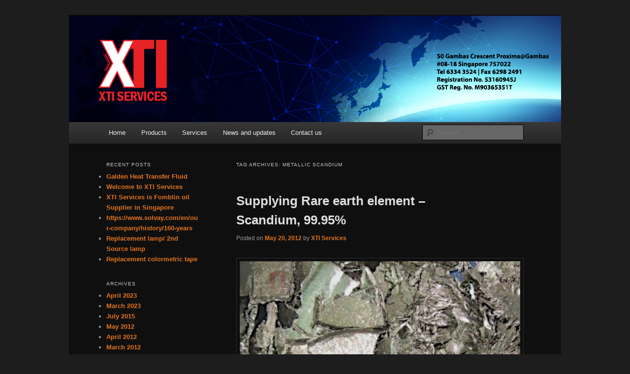

--- FILE ---
content_type: text/html; charset=UTF-8
request_url: https://xtiserv.com/tag/metallic-scandium/
body_size: 10646
content:
<!DOCTYPE html>
<html lang="en-US">
<head>
<meta charset="UTF-8" />
<meta name="viewport" content="width=device-width, initial-scale=1.0" />
<title>
metallic scandium Archives - XTI Services SingaporeXTI Services Singapore	</title>
<link rel="profile" href="https://gmpg.org/xfn/11" />
<link rel="stylesheet" type="text/css" media="all" href="https://xtiserv.com/wp-content/themes/twentyeleven/style.css?ver=20251202" />
<link rel="pingback" href="https://xtiserv.com/xmlrpc.php">
<meta name='robots' content='index, follow, max-image-preview:large, max-snippet:-1, max-video-preview:-1' />
	<style>img:is([sizes="auto" i], [sizes^="auto," i]) { contain-intrinsic-size: 3000px 1500px }</style>
	
	<!-- This site is optimized with the Yoast SEO plugin v26.7 - https://yoast.com/wordpress/plugins/seo/ -->
	<link rel="canonical" href="https://xtiserv.com/tag/metallic-scandium/" />
	<meta property="og:locale" content="en_US" />
	<meta property="og:type" content="article" />
	<meta property="og:title" content="metallic scandium Archives - XTI Services Singapore" />
	<meta property="og:url" content="https://xtiserv.com/tag/metallic-scandium/" />
	<meta property="og:site_name" content="XTI Services Singapore" />
	<meta name="twitter:card" content="summary_large_image" />
	<script type="application/ld+json" class="yoast-schema-graph">{"@context":"https://schema.org","@graph":[{"@type":"CollectionPage","@id":"https://xtiserv.com/tag/metallic-scandium/","url":"https://xtiserv.com/tag/metallic-scandium/","name":"metallic scandium Archives - XTI Services Singapore","isPartOf":{"@id":"https://xtiserv.com/#website"},"breadcrumb":{"@id":"https://xtiserv.com/tag/metallic-scandium/#breadcrumb"},"inLanguage":"en-US"},{"@type":"BreadcrumbList","@id":"https://xtiserv.com/tag/metallic-scandium/#breadcrumb","itemListElement":[{"@type":"ListItem","position":1,"name":"Home","item":"https://xtiserv.com/"},{"@type":"ListItem","position":2,"name":"metallic scandium"}]},{"@type":"WebSite","@id":"https://xtiserv.com/#website","url":"https://xtiserv.com/","name":"XTI Services Singapore","description":"Most Trusted Supplier","publisher":{"@id":"https://xtiserv.com/#organization"},"potentialAction":[{"@type":"SearchAction","target":{"@type":"EntryPoint","urlTemplate":"https://xtiserv.com/?s={search_term_string}"},"query-input":{"@type":"PropertyValueSpecification","valueRequired":true,"valueName":"search_term_string"}}],"inLanguage":"en-US"},{"@type":"Organization","@id":"https://xtiserv.com/#organization","name":"XTI Services Singapore","url":"https://xtiserv.com/","logo":{"@type":"ImageObject","inLanguage":"en-US","@id":"https://xtiserv.com/#/schema/logo/image/","url":"https://xtiserv.com/wp-content/uploads/2023/06/logo.jpeg","contentUrl":"https://xtiserv.com/wp-content/uploads/2023/06/logo.jpeg","width":700,"height":500,"caption":"XTI Services Singapore"},"image":{"@id":"https://xtiserv.com/#/schema/logo/image/"},"sameAs":["https://www.facebook.com/profile.php?id=100064856884371&mibextid=LQQJ4d"]}]}</script>
	<!-- / Yoast SEO plugin. -->


<link rel="alternate" type="application/rss+xml" title="XTI Services Singapore &raquo; Feed" href="https://xtiserv.com/feed/" />
<link rel="alternate" type="application/rss+xml" title="XTI Services Singapore &raquo; Comments Feed" href="https://xtiserv.com/comments/feed/" />
<link rel="alternate" type="application/rss+xml" title="XTI Services Singapore &raquo; metallic scandium Tag Feed" href="https://xtiserv.com/tag/metallic-scandium/feed/" />
<script type="text/javascript">
/* <![CDATA[ */
window._wpemojiSettings = {"baseUrl":"https:\/\/s.w.org\/images\/core\/emoji\/16.0.1\/72x72\/","ext":".png","svgUrl":"https:\/\/s.w.org\/images\/core\/emoji\/16.0.1\/svg\/","svgExt":".svg","source":{"concatemoji":"https:\/\/xtiserv.com\/wp-includes\/js\/wp-emoji-release.min.js?ver=6.8.3"}};
/*! This file is auto-generated */
!function(s,n){var o,i,e;function c(e){try{var t={supportTests:e,timestamp:(new Date).valueOf()};sessionStorage.setItem(o,JSON.stringify(t))}catch(e){}}function p(e,t,n){e.clearRect(0,0,e.canvas.width,e.canvas.height),e.fillText(t,0,0);var t=new Uint32Array(e.getImageData(0,0,e.canvas.width,e.canvas.height).data),a=(e.clearRect(0,0,e.canvas.width,e.canvas.height),e.fillText(n,0,0),new Uint32Array(e.getImageData(0,0,e.canvas.width,e.canvas.height).data));return t.every(function(e,t){return e===a[t]})}function u(e,t){e.clearRect(0,0,e.canvas.width,e.canvas.height),e.fillText(t,0,0);for(var n=e.getImageData(16,16,1,1),a=0;a<n.data.length;a++)if(0!==n.data[a])return!1;return!0}function f(e,t,n,a){switch(t){case"flag":return n(e,"\ud83c\udff3\ufe0f\u200d\u26a7\ufe0f","\ud83c\udff3\ufe0f\u200b\u26a7\ufe0f")?!1:!n(e,"\ud83c\udde8\ud83c\uddf6","\ud83c\udde8\u200b\ud83c\uddf6")&&!n(e,"\ud83c\udff4\udb40\udc67\udb40\udc62\udb40\udc65\udb40\udc6e\udb40\udc67\udb40\udc7f","\ud83c\udff4\u200b\udb40\udc67\u200b\udb40\udc62\u200b\udb40\udc65\u200b\udb40\udc6e\u200b\udb40\udc67\u200b\udb40\udc7f");case"emoji":return!a(e,"\ud83e\udedf")}return!1}function g(e,t,n,a){var r="undefined"!=typeof WorkerGlobalScope&&self instanceof WorkerGlobalScope?new OffscreenCanvas(300,150):s.createElement("canvas"),o=r.getContext("2d",{willReadFrequently:!0}),i=(o.textBaseline="top",o.font="600 32px Arial",{});return e.forEach(function(e){i[e]=t(o,e,n,a)}),i}function t(e){var t=s.createElement("script");t.src=e,t.defer=!0,s.head.appendChild(t)}"undefined"!=typeof Promise&&(o="wpEmojiSettingsSupports",i=["flag","emoji"],n.supports={everything:!0,everythingExceptFlag:!0},e=new Promise(function(e){s.addEventListener("DOMContentLoaded",e,{once:!0})}),new Promise(function(t){var n=function(){try{var e=JSON.parse(sessionStorage.getItem(o));if("object"==typeof e&&"number"==typeof e.timestamp&&(new Date).valueOf()<e.timestamp+604800&&"object"==typeof e.supportTests)return e.supportTests}catch(e){}return null}();if(!n){if("undefined"!=typeof Worker&&"undefined"!=typeof OffscreenCanvas&&"undefined"!=typeof URL&&URL.createObjectURL&&"undefined"!=typeof Blob)try{var e="postMessage("+g.toString()+"("+[JSON.stringify(i),f.toString(),p.toString(),u.toString()].join(",")+"));",a=new Blob([e],{type:"text/javascript"}),r=new Worker(URL.createObjectURL(a),{name:"wpTestEmojiSupports"});return void(r.onmessage=function(e){c(n=e.data),r.terminate(),t(n)})}catch(e){}c(n=g(i,f,p,u))}t(n)}).then(function(e){for(var t in e)n.supports[t]=e[t],n.supports.everything=n.supports.everything&&n.supports[t],"flag"!==t&&(n.supports.everythingExceptFlag=n.supports.everythingExceptFlag&&n.supports[t]);n.supports.everythingExceptFlag=n.supports.everythingExceptFlag&&!n.supports.flag,n.DOMReady=!1,n.readyCallback=function(){n.DOMReady=!0}}).then(function(){return e}).then(function(){var e;n.supports.everything||(n.readyCallback(),(e=n.source||{}).concatemoji?t(e.concatemoji):e.wpemoji&&e.twemoji&&(t(e.twemoji),t(e.wpemoji)))}))}((window,document),window._wpemojiSettings);
/* ]]> */
</script>
<style id='wp-emoji-styles-inline-css' type='text/css'>

	img.wp-smiley, img.emoji {
		display: inline !important;
		border: none !important;
		box-shadow: none !important;
		height: 1em !important;
		width: 1em !important;
		margin: 0 0.07em !important;
		vertical-align: -0.1em !important;
		background: none !important;
		padding: 0 !important;
	}
</style>
<link rel='stylesheet' id='wp-block-library-css' href='https://xtiserv.com/wp-includes/css/dist/block-library/style.min.css?ver=6.8.3' type='text/css' media='all' />
<style id='wp-block-library-theme-inline-css' type='text/css'>
.wp-block-audio :where(figcaption){color:#555;font-size:13px;text-align:center}.is-dark-theme .wp-block-audio :where(figcaption){color:#ffffffa6}.wp-block-audio{margin:0 0 1em}.wp-block-code{border:1px solid #ccc;border-radius:4px;font-family:Menlo,Consolas,monaco,monospace;padding:.8em 1em}.wp-block-embed :where(figcaption){color:#555;font-size:13px;text-align:center}.is-dark-theme .wp-block-embed :where(figcaption){color:#ffffffa6}.wp-block-embed{margin:0 0 1em}.blocks-gallery-caption{color:#555;font-size:13px;text-align:center}.is-dark-theme .blocks-gallery-caption{color:#ffffffa6}:root :where(.wp-block-image figcaption){color:#555;font-size:13px;text-align:center}.is-dark-theme :root :where(.wp-block-image figcaption){color:#ffffffa6}.wp-block-image{margin:0 0 1em}.wp-block-pullquote{border-bottom:4px solid;border-top:4px solid;color:currentColor;margin-bottom:1.75em}.wp-block-pullquote cite,.wp-block-pullquote footer,.wp-block-pullquote__citation{color:currentColor;font-size:.8125em;font-style:normal;text-transform:uppercase}.wp-block-quote{border-left:.25em solid;margin:0 0 1.75em;padding-left:1em}.wp-block-quote cite,.wp-block-quote footer{color:currentColor;font-size:.8125em;font-style:normal;position:relative}.wp-block-quote:where(.has-text-align-right){border-left:none;border-right:.25em solid;padding-left:0;padding-right:1em}.wp-block-quote:where(.has-text-align-center){border:none;padding-left:0}.wp-block-quote.is-large,.wp-block-quote.is-style-large,.wp-block-quote:where(.is-style-plain){border:none}.wp-block-search .wp-block-search__label{font-weight:700}.wp-block-search__button{border:1px solid #ccc;padding:.375em .625em}:where(.wp-block-group.has-background){padding:1.25em 2.375em}.wp-block-separator.has-css-opacity{opacity:.4}.wp-block-separator{border:none;border-bottom:2px solid;margin-left:auto;margin-right:auto}.wp-block-separator.has-alpha-channel-opacity{opacity:1}.wp-block-separator:not(.is-style-wide):not(.is-style-dots){width:100px}.wp-block-separator.has-background:not(.is-style-dots){border-bottom:none;height:1px}.wp-block-separator.has-background:not(.is-style-wide):not(.is-style-dots){height:2px}.wp-block-table{margin:0 0 1em}.wp-block-table td,.wp-block-table th{word-break:normal}.wp-block-table :where(figcaption){color:#555;font-size:13px;text-align:center}.is-dark-theme .wp-block-table :where(figcaption){color:#ffffffa6}.wp-block-video :where(figcaption){color:#555;font-size:13px;text-align:center}.is-dark-theme .wp-block-video :where(figcaption){color:#ffffffa6}.wp-block-video{margin:0 0 1em}:root :where(.wp-block-template-part.has-background){margin-bottom:0;margin-top:0;padding:1.25em 2.375em}
</style>
<style id='classic-theme-styles-inline-css' type='text/css'>
/*! This file is auto-generated */
.wp-block-button__link{color:#fff;background-color:#32373c;border-radius:9999px;box-shadow:none;text-decoration:none;padding:calc(.667em + 2px) calc(1.333em + 2px);font-size:1.125em}.wp-block-file__button{background:#32373c;color:#fff;text-decoration:none}
</style>
<style id='global-styles-inline-css' type='text/css'>
:root{--wp--preset--aspect-ratio--square: 1;--wp--preset--aspect-ratio--4-3: 4/3;--wp--preset--aspect-ratio--3-4: 3/4;--wp--preset--aspect-ratio--3-2: 3/2;--wp--preset--aspect-ratio--2-3: 2/3;--wp--preset--aspect-ratio--16-9: 16/9;--wp--preset--aspect-ratio--9-16: 9/16;--wp--preset--color--black: #000;--wp--preset--color--cyan-bluish-gray: #abb8c3;--wp--preset--color--white: #fff;--wp--preset--color--pale-pink: #f78da7;--wp--preset--color--vivid-red: #cf2e2e;--wp--preset--color--luminous-vivid-orange: #ff6900;--wp--preset--color--luminous-vivid-amber: #fcb900;--wp--preset--color--light-green-cyan: #7bdcb5;--wp--preset--color--vivid-green-cyan: #00d084;--wp--preset--color--pale-cyan-blue: #8ed1fc;--wp--preset--color--vivid-cyan-blue: #0693e3;--wp--preset--color--vivid-purple: #9b51e0;--wp--preset--color--blue: #1982d1;--wp--preset--color--dark-gray: #373737;--wp--preset--color--medium-gray: #666;--wp--preset--color--light-gray: #e2e2e2;--wp--preset--gradient--vivid-cyan-blue-to-vivid-purple: linear-gradient(135deg,rgba(6,147,227,1) 0%,rgb(155,81,224) 100%);--wp--preset--gradient--light-green-cyan-to-vivid-green-cyan: linear-gradient(135deg,rgb(122,220,180) 0%,rgb(0,208,130) 100%);--wp--preset--gradient--luminous-vivid-amber-to-luminous-vivid-orange: linear-gradient(135deg,rgba(252,185,0,1) 0%,rgba(255,105,0,1) 100%);--wp--preset--gradient--luminous-vivid-orange-to-vivid-red: linear-gradient(135deg,rgba(255,105,0,1) 0%,rgb(207,46,46) 100%);--wp--preset--gradient--very-light-gray-to-cyan-bluish-gray: linear-gradient(135deg,rgb(238,238,238) 0%,rgb(169,184,195) 100%);--wp--preset--gradient--cool-to-warm-spectrum: linear-gradient(135deg,rgb(74,234,220) 0%,rgb(151,120,209) 20%,rgb(207,42,186) 40%,rgb(238,44,130) 60%,rgb(251,105,98) 80%,rgb(254,248,76) 100%);--wp--preset--gradient--blush-light-purple: linear-gradient(135deg,rgb(255,206,236) 0%,rgb(152,150,240) 100%);--wp--preset--gradient--blush-bordeaux: linear-gradient(135deg,rgb(254,205,165) 0%,rgb(254,45,45) 50%,rgb(107,0,62) 100%);--wp--preset--gradient--luminous-dusk: linear-gradient(135deg,rgb(255,203,112) 0%,rgb(199,81,192) 50%,rgb(65,88,208) 100%);--wp--preset--gradient--pale-ocean: linear-gradient(135deg,rgb(255,245,203) 0%,rgb(182,227,212) 50%,rgb(51,167,181) 100%);--wp--preset--gradient--electric-grass: linear-gradient(135deg,rgb(202,248,128) 0%,rgb(113,206,126) 100%);--wp--preset--gradient--midnight: linear-gradient(135deg,rgb(2,3,129) 0%,rgb(40,116,252) 100%);--wp--preset--font-size--small: 13px;--wp--preset--font-size--medium: 20px;--wp--preset--font-size--large: 36px;--wp--preset--font-size--x-large: 42px;--wp--preset--spacing--20: 0.44rem;--wp--preset--spacing--30: 0.67rem;--wp--preset--spacing--40: 1rem;--wp--preset--spacing--50: 1.5rem;--wp--preset--spacing--60: 2.25rem;--wp--preset--spacing--70: 3.38rem;--wp--preset--spacing--80: 5.06rem;--wp--preset--shadow--natural: 6px 6px 9px rgba(0, 0, 0, 0.2);--wp--preset--shadow--deep: 12px 12px 50px rgba(0, 0, 0, 0.4);--wp--preset--shadow--sharp: 6px 6px 0px rgba(0, 0, 0, 0.2);--wp--preset--shadow--outlined: 6px 6px 0px -3px rgba(255, 255, 255, 1), 6px 6px rgba(0, 0, 0, 1);--wp--preset--shadow--crisp: 6px 6px 0px rgba(0, 0, 0, 1);}:where(.is-layout-flex){gap: 0.5em;}:where(.is-layout-grid){gap: 0.5em;}body .is-layout-flex{display: flex;}.is-layout-flex{flex-wrap: wrap;align-items: center;}.is-layout-flex > :is(*, div){margin: 0;}body .is-layout-grid{display: grid;}.is-layout-grid > :is(*, div){margin: 0;}:where(.wp-block-columns.is-layout-flex){gap: 2em;}:where(.wp-block-columns.is-layout-grid){gap: 2em;}:where(.wp-block-post-template.is-layout-flex){gap: 1.25em;}:where(.wp-block-post-template.is-layout-grid){gap: 1.25em;}.has-black-color{color: var(--wp--preset--color--black) !important;}.has-cyan-bluish-gray-color{color: var(--wp--preset--color--cyan-bluish-gray) !important;}.has-white-color{color: var(--wp--preset--color--white) !important;}.has-pale-pink-color{color: var(--wp--preset--color--pale-pink) !important;}.has-vivid-red-color{color: var(--wp--preset--color--vivid-red) !important;}.has-luminous-vivid-orange-color{color: var(--wp--preset--color--luminous-vivid-orange) !important;}.has-luminous-vivid-amber-color{color: var(--wp--preset--color--luminous-vivid-amber) !important;}.has-light-green-cyan-color{color: var(--wp--preset--color--light-green-cyan) !important;}.has-vivid-green-cyan-color{color: var(--wp--preset--color--vivid-green-cyan) !important;}.has-pale-cyan-blue-color{color: var(--wp--preset--color--pale-cyan-blue) !important;}.has-vivid-cyan-blue-color{color: var(--wp--preset--color--vivid-cyan-blue) !important;}.has-vivid-purple-color{color: var(--wp--preset--color--vivid-purple) !important;}.has-black-background-color{background-color: var(--wp--preset--color--black) !important;}.has-cyan-bluish-gray-background-color{background-color: var(--wp--preset--color--cyan-bluish-gray) !important;}.has-white-background-color{background-color: var(--wp--preset--color--white) !important;}.has-pale-pink-background-color{background-color: var(--wp--preset--color--pale-pink) !important;}.has-vivid-red-background-color{background-color: var(--wp--preset--color--vivid-red) !important;}.has-luminous-vivid-orange-background-color{background-color: var(--wp--preset--color--luminous-vivid-orange) !important;}.has-luminous-vivid-amber-background-color{background-color: var(--wp--preset--color--luminous-vivid-amber) !important;}.has-light-green-cyan-background-color{background-color: var(--wp--preset--color--light-green-cyan) !important;}.has-vivid-green-cyan-background-color{background-color: var(--wp--preset--color--vivid-green-cyan) !important;}.has-pale-cyan-blue-background-color{background-color: var(--wp--preset--color--pale-cyan-blue) !important;}.has-vivid-cyan-blue-background-color{background-color: var(--wp--preset--color--vivid-cyan-blue) !important;}.has-vivid-purple-background-color{background-color: var(--wp--preset--color--vivid-purple) !important;}.has-black-border-color{border-color: var(--wp--preset--color--black) !important;}.has-cyan-bluish-gray-border-color{border-color: var(--wp--preset--color--cyan-bluish-gray) !important;}.has-white-border-color{border-color: var(--wp--preset--color--white) !important;}.has-pale-pink-border-color{border-color: var(--wp--preset--color--pale-pink) !important;}.has-vivid-red-border-color{border-color: var(--wp--preset--color--vivid-red) !important;}.has-luminous-vivid-orange-border-color{border-color: var(--wp--preset--color--luminous-vivid-orange) !important;}.has-luminous-vivid-amber-border-color{border-color: var(--wp--preset--color--luminous-vivid-amber) !important;}.has-light-green-cyan-border-color{border-color: var(--wp--preset--color--light-green-cyan) !important;}.has-vivid-green-cyan-border-color{border-color: var(--wp--preset--color--vivid-green-cyan) !important;}.has-pale-cyan-blue-border-color{border-color: var(--wp--preset--color--pale-cyan-blue) !important;}.has-vivid-cyan-blue-border-color{border-color: var(--wp--preset--color--vivid-cyan-blue) !important;}.has-vivid-purple-border-color{border-color: var(--wp--preset--color--vivid-purple) !important;}.has-vivid-cyan-blue-to-vivid-purple-gradient-background{background: var(--wp--preset--gradient--vivid-cyan-blue-to-vivid-purple) !important;}.has-light-green-cyan-to-vivid-green-cyan-gradient-background{background: var(--wp--preset--gradient--light-green-cyan-to-vivid-green-cyan) !important;}.has-luminous-vivid-amber-to-luminous-vivid-orange-gradient-background{background: var(--wp--preset--gradient--luminous-vivid-amber-to-luminous-vivid-orange) !important;}.has-luminous-vivid-orange-to-vivid-red-gradient-background{background: var(--wp--preset--gradient--luminous-vivid-orange-to-vivid-red) !important;}.has-very-light-gray-to-cyan-bluish-gray-gradient-background{background: var(--wp--preset--gradient--very-light-gray-to-cyan-bluish-gray) !important;}.has-cool-to-warm-spectrum-gradient-background{background: var(--wp--preset--gradient--cool-to-warm-spectrum) !important;}.has-blush-light-purple-gradient-background{background: var(--wp--preset--gradient--blush-light-purple) !important;}.has-blush-bordeaux-gradient-background{background: var(--wp--preset--gradient--blush-bordeaux) !important;}.has-luminous-dusk-gradient-background{background: var(--wp--preset--gradient--luminous-dusk) !important;}.has-pale-ocean-gradient-background{background: var(--wp--preset--gradient--pale-ocean) !important;}.has-electric-grass-gradient-background{background: var(--wp--preset--gradient--electric-grass) !important;}.has-midnight-gradient-background{background: var(--wp--preset--gradient--midnight) !important;}.has-small-font-size{font-size: var(--wp--preset--font-size--small) !important;}.has-medium-font-size{font-size: var(--wp--preset--font-size--medium) !important;}.has-large-font-size{font-size: var(--wp--preset--font-size--large) !important;}.has-x-large-font-size{font-size: var(--wp--preset--font-size--x-large) !important;}
:where(.wp-block-post-template.is-layout-flex){gap: 1.25em;}:where(.wp-block-post-template.is-layout-grid){gap: 1.25em;}
:where(.wp-block-columns.is-layout-flex){gap: 2em;}:where(.wp-block-columns.is-layout-grid){gap: 2em;}
:root :where(.wp-block-pullquote){font-size: 1.5em;line-height: 1.6;}
</style>
<link rel='stylesheet' id='contact-form-7-css' href='https://xtiserv.com/wp-content/plugins/contact-form-7/includes/css/styles.css?ver=6.1.4' type='text/css' media='all' />
<link rel='stylesheet' id='wp-components-css' href='https://xtiserv.com/wp-includes/css/dist/components/style.min.css?ver=6.8.3' type='text/css' media='all' />
<link rel='stylesheet' id='godaddy-styles-css' href='https://xtiserv.com/wp-content/mu-plugins/vendor/wpex/godaddy-launch/includes/Dependencies/GoDaddy/Styles/build/latest.css?ver=2.0.2' type='text/css' media='all' />
<link rel='stylesheet' id='twentyeleven-block-style-css' href='https://xtiserv.com/wp-content/themes/twentyeleven/blocks.css?ver=20240703' type='text/css' media='all' />
<link rel='stylesheet' id='dark-css' href='https://xtiserv.com/wp-content/themes/twentyeleven/colors/dark.css?ver=20251017' type='text/css' media='all' />
<link rel="https://api.w.org/" href="https://xtiserv.com/wp-json/" /><link rel="alternate" title="JSON" type="application/json" href="https://xtiserv.com/wp-json/wp/v2/tags/128" /><link rel="EditURI" type="application/rsd+xml" title="RSD" href="https://xtiserv.com/xmlrpc.php?rsd" />
<meta name="generator" content="WordPress 6.8.3" />

		<!-- GA Google Analytics @ https://m0n.co/ga -->
		<script>
			(function(i,s,o,g,r,a,m){i['GoogleAnalyticsObject']=r;i[r]=i[r]||function(){
			(i[r].q=i[r].q||[]).push(arguments)},i[r].l=1*new Date();a=s.createElement(o),
			m=s.getElementsByTagName(o)[0];a.async=1;a.src=g;m.parentNode.insertBefore(a,m)
			})(window,document,'script','https://www.google-analytics.com/analytics.js','ga');
			ga('create', 'UA-275955403-1', 'auto');
			ga('send', 'pageview');
		</script>

	<!-- Google Tag Manager -->
<script>(function(w,d,s,l,i){w[l]=w[l]||[];w[l].push({'gtm.start':
new Date().getTime(),event:'gtm.js'});var f=d.getElementsByTagName(s)[0],
j=d.createElement(s),dl=l!='dataLayer'?'&l='+l:'';j.async=true;j.src=
'https://www.googletagmanager.com/gtm.js?id='+i+dl;f.parentNode.insertBefore(j,f);
})(window,document,'script','dataLayer','GTM-N39Q9R5');</script>
<!-- End Google Tag Manager -->
	<style>
		/* Link color */
		a,
		#site-title a:focus,
		#site-title a:hover,
		#site-title a:active,
		.entry-title a:hover,
		.entry-title a:focus,
		.entry-title a:active,
		.widget_twentyeleven_ephemera .comments-link a:hover,
		section.recent-posts .other-recent-posts a[rel="bookmark"]:hover,
		section.recent-posts .other-recent-posts .comments-link a:hover,
		.format-image footer.entry-meta a:hover,
		#site-generator a:hover {
			color: #e4741f;
		}
		section.recent-posts .other-recent-posts .comments-link a:hover {
			border-color: #e4741f;
		}
		article.feature-image.small .entry-summary p a:hover,
		.entry-header .comments-link a:hover,
		.entry-header .comments-link a:focus,
		.entry-header .comments-link a:active,
		.feature-slider a.active {
			background-color: #e4741f;
		}
	</style>
			<style type="text/css" id="twentyeleven-header-css">
				#site-title,
		#site-description {
			position: absolute;
			clip-path: inset(50%);
		}
				</style>
		<link rel="icon" href="https://xtiserv.com/wp-content/uploads/2023/06/cropped-logo-32x32.jpeg" sizes="32x32" />
<link rel="icon" href="https://xtiserv.com/wp-content/uploads/2023/06/cropped-logo-192x192.jpeg" sizes="192x192" />
<link rel="apple-touch-icon" href="https://xtiserv.com/wp-content/uploads/2023/06/cropped-logo-180x180.jpeg" />
<meta name="msapplication-TileImage" content="https://xtiserv.com/wp-content/uploads/2023/06/cropped-logo-270x270.jpeg" />
</head>

<body class="archive tag tag-metallic-scandium tag-128 wp-embed-responsive wp-theme-twentyeleven two-column left-sidebar">
<div class="skip-link"><a class="assistive-text" href="#content">Skip to primary content</a></div><div class="skip-link"><a class="assistive-text" href="#secondary">Skip to secondary content</a></div><!-- Google Tag Manager (noscript) -->
<noscript><iframe src="https://www.googletagmanager.com/ns.html?id=GTM-N39Q9R5"
height="0" width="0" style="display:none;visibility:hidden"></iframe></noscript>
<!-- End Google Tag Manager (noscript) -->
<div id="page" class="hfeed">
	<header id="branding">
			<hgroup>
									<h1 id="site-title"><span><a href="https://xtiserv.com/" rel="home" >XTI Services Singapore</a></span></h1>
										<h2 id="site-description">Most Trusted Supplier</h2>
							</hgroup>

						<a href="https://xtiserv.com/" rel="home" >
				<img src="https://xtiserv.com/wp-content/uploads/2018/05/Website-Header.jpg" width="1000" height="216" alt="XTI Services Singapore" srcset="https://xtiserv.com/wp-content/uploads/2018/05/Website-Header.jpg 1000w, https://xtiserv.com/wp-content/uploads/2018/05/Website-Header-300x65.jpg 300w, https://xtiserv.com/wp-content/uploads/2018/05/Website-Header-768x166.jpg 768w, https://xtiserv.com/wp-content/uploads/2018/05/Website-Header-500x108.jpg 500w" sizes="(max-width: 1000px) 100vw, 1000px" decoding="async" fetchpriority="high" />			</a>
			
						<div class="only-search with-image">
					<form method="get" id="searchform" action="https://xtiserv.com/">
		<label for="s" class="assistive-text">Search</label>
		<input type="text" class="field" name="s" id="s" placeholder="Search" />
		<input type="submit" class="submit" name="submit" id="searchsubmit" value="Search" />
	</form>
			</div>
				
			<nav id="access">
				<h3 class="assistive-text">Main menu</h3>
				<div class="menu-primary-menu-container"><ul id="menu-primary-menu" class="menu"><li id="menu-item-401" class="menu-item menu-item-type-custom menu-item-object-custom menu-item-home menu-item-401"><a href="https://xtiserv.com/">Home</a></li>
<li id="menu-item-408" class="menu-item menu-item-type-post_type menu-item-object-page menu-item-has-children menu-item-408"><a href="https://xtiserv.com/products/">Products</a>
<ul class="sub-menu">
	<li id="menu-item-405" class="menu-item menu-item-type-post_type menu-item-object-page menu-item-405"><a href="https://xtiserv.com/products/fomblin-oil-singapore/">Fomblin Oil</a></li>
	<li id="menu-item-406" class="menu-item menu-item-type-post_type menu-item-object-page menu-item-406"><a href="https://xtiserv.com/kluber-lubrication-singapore/">Kluber Lubrication Singapore</a></li>
	<li id="menu-item-409" class="menu-item menu-item-type-post_type menu-item-object-page menu-item-409"><a href="https://xtiserv.com/products/extractors-sidewinder/">FIB – extractors</a></li>
	<li id="menu-item-411" class="menu-item menu-item-type-post_type menu-item-object-page menu-item-411"><a href="https://xtiserv.com/replacement-lamps/">Replacement Lamps</a></li>
	<li id="menu-item-410" class="menu-item menu-item-type-post_type menu-item-object-page menu-item-410"><a href="https://xtiserv.com/products/targets-evaporations-materials/">Sputtering Targets &#038; Evaporations materials</a></li>
	<li id="menu-item-403" class="menu-item menu-item-type-post_type menu-item-object-page menu-item-403"><a href="https://xtiserv.com/diamond-lapping-films/">Diamond Lapping films</a></li>
	<li id="menu-item-728" class="menu-item menu-item-type-post_type menu-item-object-page menu-item-728"><a href="https://xtiserv.com/rubis-tweezers-singapore/">Rubis Tweezers Singapore</a></li>
	<li id="menu-item-729" class="menu-item menu-item-type-post_type menu-item-object-page menu-item-729"><a href="https://xtiserv.com/cmp-retaining-rings-singapore-amat-ebara-spares/">CMP retaining rings Singapore</a></li>
	<li id="menu-item-404" class="menu-item menu-item-type-post_type menu-item-object-page menu-item-404"><a href="https://xtiserv.com/fluoropolymer-etfepfaptfepctfe-labwares/">Fluoropolymer (ETFE/PFA/PTFE/PCTFE) Labwares</a></li>
	<li id="menu-item-413" class="menu-item menu-item-type-post_type menu-item-object-page menu-item-413"><a href="https://xtiserv.com/supplying-rare-earth-element-scandium-99-95/">Supplying Rare earth element – Scandium, 99.95%</a></li>
</ul>
</li>
<li id="menu-item-412" class="menu-item menu-item-type-post_type menu-item-object-page menu-item-412"><a href="https://xtiserv.com/sample-page-2/">Services</a></li>
<li id="menu-item-692" class="menu-item menu-item-type-taxonomy menu-item-object-category menu-item-692"><a href="https://xtiserv.com/category/http-xtiserv-com-updates/">News and updates</a></li>
<li id="menu-item-402" class="menu-item menu-item-type-post_type menu-item-object-page menu-item-402"><a href="https://xtiserv.com/contact-us/">Contact us</a></li>
</ul></div>			</nav><!-- #access -->
	</header><!-- #branding -->


	<div id="main">

		<section id="primary">
			<div id="content" role="main">

			
				<header class="page-header">
					<h1 class="page-title">
					Tag Archives: <span>metallic scandium</span>					</h1>

									</header>

				
				
					
	<article id="post-283" class="post-283 post type-post status-publish format-standard hentry category-products tag-baseball-bats tag-fuel-cells tag-lacrosse-sticks tag-metallic-scandium tag-military-aircraft tag-revolvers tag-sc-metal tag-scandium-rare-earth-element-scandinavia tag-strengthening-of-aluminium-alloys tag-trace-metals-basis">
		<header class="entry-header">
						<h1 class="entry-title"><a href="https://xtiserv.com/supplying-rare-earth-element-scandium-99-95/" rel="bookmark">Supplying Rare earth element &#8211; Scandium, 99.95%</a></h1>
			
						<div class="entry-meta">
				<span class="sep">Posted on </span><a href="https://xtiserv.com/supplying-rare-earth-element-scandium-99-95/" title="10:38 pm" rel="bookmark"><time class="entry-date" datetime="2012-05-20T22:38:36+08:00">May 20, 2012</time></a><span class="by-author"> <span class="sep"> by </span> <span class="author vcard"><a class="url fn n" href="https://xtiserv.com/author/admin/" title="View all posts by XTI Services" rel="author">XTI Services</a></span></span>			</div><!-- .entry-meta -->
			
					</header><!-- .entry-header -->

				<div class="entry-content">
			<p><img decoding="async" src="https://xtiserv.com/wp-content/uploads/2014/04/Sc-material-1-1024x768.jpg" alt="Sc Material" width="584" height="438" class="alignnone size-large wp-image-369" srcset="https://xtiserv.com/wp-content/uploads/2014/04/Sc-material-1-1024x768.jpg 1024w, https://xtiserv.com/wp-content/uploads/2014/04/Sc-material-1-300x225.jpg 300w, https://xtiserv.com/wp-content/uploads/2014/04/Sc-material-1-768x576.jpg 768w, https://xtiserv.com/wp-content/uploads/2014/04/Sc-material-1-400x300.jpg 400w, https://xtiserv.com/wp-content/uploads/2014/04/Sc-material-1.jpg 1422w" sizes="(max-width: 584px) 100vw, 584px" /></p>
<h2>About Scandium Metal</h2>
<h1>Introduction</h1>
<p>Scandium is a transition metal with the lowest atomic number. It is a silver-white metal that develops a light yellow/pink cast when exposed to air. Scandium has a much higher melting point than aluminum, and like other transition metals, it is susceptible to weathering and will slowly dissolve in dilute acids.</p>
<p>Scandium is a relatively soft element, resembling yttrium and other rare earth metals more than common ones like aluminum or titanium. Scandium is very light and has a much higher melting point than aluminum, making it of interest to spacecraft designers. It is not attacked by the 1:1 mixture of nitric acid (HNO<sub>3</sub>) and 48 percent hydrogen fluoride (HF).</p>
<p>&nbsp;</p>
<p>Scandium is the 50th most abundant element on the earth. It is very widely distributed, and occurs in minute quantities in over 800 mineral species. Scandium can be found in the minerals thortveitite, euxenite and gadolinite. It is also produced as a byproduct of uranium refinement.</p>
<p>&nbsp;</p>
<h1>Properties</h1>
<ul>
<li>Atomic Number: 21</li>
<li>Mass: 44.955912 g</li>
<li>Density: 2.985 g/ml</li>
<li>Melting Point: 1814 K</li>
<li>Boiling Point: 3109 K</li>
<li>Electronegativity: 1.36</li>
<li>Specific heat: 0.568 J / mol K</li>
<li>Atomic Radius: 160</li>
<li>Covalent Radius: 144</li>
<li>∆H Fusion: 14.1 kJ / mol</li>
<li>∆H Vaporization: 332.7 kJ / mol</li>
<li>Electron Configuration: [Ar] 4s<sup>2</sup> 3d<sup>1</sup></li>
<li>Common Ions: 3+ (most common), 2+, 1+</li>
<li>Crystal Structure: Hexagonal</li>
</ul>
<p>&nbsp;</p>
<h1>Applications</h1>
<p>The main use of Scandium is in the making of aluminum-scandium alloys for aerospace industry components in the manufacturing of aircraft. When added in a trace amount (about 0.1% to 0.5%) to aluminum, it increases the strength of aluminum manifold, without increasing its weight. Its use in aerospace industry though, is restricted to specialized aircraft owing to the high cost of this element. Another use of Scandium is in aluminum-scandium alloys for sports equipment, such as bicycle frames, lacrosse sticks, and baseball bats. This is done because the aluminum-scandium alloy allows for high athletic performance. Scandium is also used to make high intensity lamps. Scandium iodide is added to mercury vapor lamps to produce a light source with a color resembling sunlight, which is important for indoor or night-time colour TV transmission. The radioactive isotope Sc-46 is used as a tracer in refinery crackers for crude oil.</p>
<p>&nbsp;</p>
					</div><!-- .entry-content -->
		
		<footer class="entry-meta">
			
										<span class="cat-links">
					<span class="entry-utility-prep entry-utility-prep-cat-links">Posted in</span> <a href="https://xtiserv.com/category/products/" rel="category tag">Products</a>			</span>
							
										<span class="sep"> | </span>
								<span class="tag-links">
					<span class="entry-utility-prep entry-utility-prep-tag-links">Tagged</span> <a href="https://xtiserv.com/tag/baseball-bats/" rel="tag">baseball bats</a>, <a href="https://xtiserv.com/tag/fuel-cells/" rel="tag">fuel cells</a>, <a href="https://xtiserv.com/tag/lacrosse-sticks/" rel="tag">Lacrosse sticks</a>, <a href="https://xtiserv.com/tag/metallic-scandium/" rel="tag">metallic scandium</a>, <a href="https://xtiserv.com/tag/military-aircraft/" rel="tag">military aircraft</a>, <a href="https://xtiserv.com/tag/revolvers/" rel="tag">revolvers</a>, <a href="https://xtiserv.com/tag/sc-metal/" rel="tag">Sc metal</a>, <a href="https://xtiserv.com/tag/%e2%80%8escandium-rare-earth-element-scandinavia/" rel="tag">‎Scandium - rare earth element Scandinavia</a>, <a href="https://xtiserv.com/tag/strengthening-of-aluminium-alloys/" rel="tag">strengthening of aluminium alloys</a>, <a href="https://xtiserv.com/tag/trace-metals-basis/" rel="tag">trace metals basis</a>			</span>
							
			
					</footer><!-- .entry-meta -->
	</article><!-- #post-283 -->

				
				
			
			</div><!-- #content -->
		</section><!-- #primary -->

		<div id="secondary" class="widget-area" role="complementary">
			
		<aside id="recent-posts-3" class="widget widget_recent_entries">
		<h3 class="widget-title">Recent Posts</h3>
		<ul>
											<li>
					<a href="https://xtiserv.com/galden-heat-transfer-fluid/">Galden Heat Transfer Fluid</a>
									</li>
											<li>
					<a href="https://xtiserv.com/welcome-to-xti-services/">Welcome to XTI Services</a>
									</li>
											<li>
					<a href="https://xtiserv.com/xti-services-are-fomblin-oil-supplier-in-singapore/">XTI Services is Fomblin oil Supplier in Singapore</a>
									</li>
											<li>
					<a href="https://xtiserv.com/https-www-solvay-com-en-our-company-history-160-years/"><a href="https://www.solvay.com/en/our-company/history/160-years">https://www.solvay.com/en/our-company/history/160-years</a></a>
									</li>
											<li>
					<a href="https://xtiserv.com/replacement-lamp-2nd-source-lamp/">Replacement lamp/ 2nd Source lamp</a>
									</li>
											<li>
					<a href="https://xtiserv.com/alternate-colormetric-tape/">Replacement colormetric tape</a>
									</li>
					</ul>

		</aside><aside id="archives-3" class="widget widget_archive"><h3 class="widget-title">Archives</h3>
			<ul>
					<li><a href='https://xtiserv.com/2023/04/'>April 2023</a></li>
	<li><a href='https://xtiserv.com/2023/03/'>March 2023</a></li>
	<li><a href='https://xtiserv.com/2015/07/'>July 2015</a></li>
	<li><a href='https://xtiserv.com/2012/05/'>May 2012</a></li>
	<li><a href='https://xtiserv.com/2012/04/'>April 2012</a></li>
	<li><a href='https://xtiserv.com/2012/03/'>March 2012</a></li>
	<li><a href='https://xtiserv.com/2011/12/'>December 2011</a></li>
	<li><a href='https://xtiserv.com/2011/04/'>April 2011</a></li>
	<li><a href='https://xtiserv.com/2011/01/'>January 2011</a></li>
			</ul>

			</aside>		</div><!-- #secondary .widget-area -->

	</div><!-- #main -->

	<footer id="colophon">

			
<div id="supplementary" class="one">
		<div id="first" class="widget-area" role="complementary">
		<aside id="block-2" class="widget widget_block">
<ul class="wp-block-social-links is-style-logos-only is-layout-flex wp-block-social-links-is-layout-flex"><li class="wp-social-link wp-social-link-facebook  wp-block-social-link"><a rel="noopener nofollow" target="_blank" href="https://www.facebook.com/profile.php?id=100064856884371&#038;mibextid=LQQJ4d" class="wp-block-social-link-anchor"><svg width="24" height="24" viewBox="0 0 24 24" version="1.1" xmlns="http://www.w3.org/2000/svg" aria-hidden="true" focusable="false"><path d="M12 2C6.5 2 2 6.5 2 12c0 5 3.7 9.1 8.4 9.9v-7H7.9V12h2.5V9.8c0-2.5 1.5-3.9 3.8-3.9 1.1 0 2.2.2 2.2.2v2.5h-1.3c-1.2 0-1.6.8-1.6 1.6V12h2.8l-.4 2.9h-2.3v7C18.3 21.1 22 17 22 12c0-5.5-4.5-10-10-10z"></path></svg><span class="wp-block-social-link-label screen-reader-text">Facebook</span></a></li></ul>
</aside>	</div><!-- #first .widget-area -->
	
	
	</div><!-- #supplementary -->

			<div id="site-generator">
												<a href="https://wordpress.org/" class="imprint" title="Semantic Personal Publishing Platform">
					Proudly powered by WordPress				</a>
			</div>
	</footer><!-- #colophon -->
</div><!-- #page -->

<script type="speculationrules">
{"prefetch":[{"source":"document","where":{"and":[{"href_matches":"\/*"},{"not":{"href_matches":["\/wp-*.php","\/wp-admin\/*","\/wp-content\/uploads\/*","\/wp-content\/*","\/wp-content\/plugins\/*","\/wp-content\/themes\/twentyeleven\/*","\/*\\?(.+)"]}},{"not":{"selector_matches":"a[rel~=\"nofollow\"]"}},{"not":{"selector_matches":".no-prefetch, .no-prefetch a"}}]},"eagerness":"conservative"}]}
</script>
<script type="text/javascript" src="https://xtiserv.com/wp-includes/js/dist/hooks.min.js?ver=4d63a3d491d11ffd8ac6" id="wp-hooks-js"></script>
<script type="text/javascript" src="https://xtiserv.com/wp-includes/js/dist/i18n.min.js?ver=5e580eb46a90c2b997e6" id="wp-i18n-js"></script>
<script type="text/javascript" id="wp-i18n-js-after">
/* <![CDATA[ */
wp.i18n.setLocaleData( { 'text direction\u0004ltr': [ 'ltr' ] } );
/* ]]> */
</script>
<script type="text/javascript" src="https://xtiserv.com/wp-content/plugins/contact-form-7/includes/swv/js/index.js?ver=6.1.4" id="swv-js"></script>
<script type="text/javascript" id="contact-form-7-js-before">
/* <![CDATA[ */
var wpcf7 = {
    "api": {
        "root": "https:\/\/xtiserv.com\/wp-json\/",
        "namespace": "contact-form-7\/v1"
    },
    "cached": 1
};
/* ]]> */
</script>
<script type="text/javascript" src="https://xtiserv.com/wp-content/plugins/contact-form-7/includes/js/index.js?ver=6.1.4" id="contact-form-7-js"></script>

</body>
</html>
